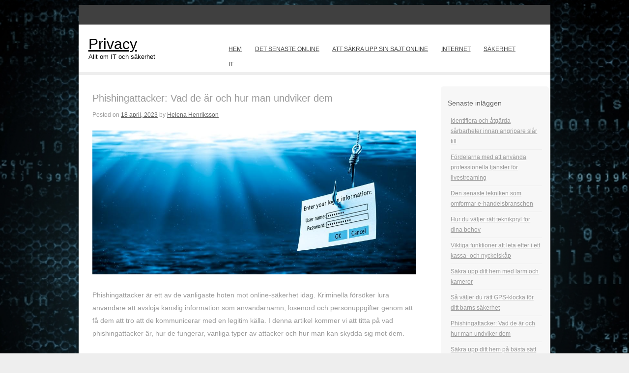

--- FILE ---
content_type: text/html; charset=utf-8
request_url: https://privacy.nu/phishingattacker-vad-de-ar-och-hur-man-undviker-dem/
body_size: 7606
content:
<!DOCTYPE html>
<!--[if IE 8]>
<html id="ie8" lang="sv-SE">
<![endif]-->
<!--[if !(IE 8) ]><!-->
<html lang="sv-SE">
<!--<![endif]-->
<head>
<meta charset="UTF-8" />
<meta name="viewport" content="width=device-width" />

<title>Phishingattacker: Vad de är och hur man undviker dem - Privacy</title>
<link rel="profile" href="https://gmpg.org/xfn/11" />
<link rel="pingback" href="https://privacy.nu/xmlrpc.php" />
<!--[if lt IE 9]>
<script src="https://privacy.nu/wp-content/themes/bota/js/html5.js" type="text/javascript"></script>
<![endif]-->

<title>Phishingattacker: Vad de är och hur man undviker dem &#8211; Privacy</title>
<meta name='robots' content='max-image-preview:large' />

<!-- This site is optimized with the Yoast SEO plugin v12.4 - https://yoast.com/wordpress/plugins/seo/ -->
<meta name="robots" content="max-snippet:-1, max-image-preview:large, max-video-preview:-1"/>
<link rel="canonical" href="https://privacy.nu/phishingattacker-vad-de-ar-och-hur-man-undviker-dem/" />
<meta property="og:locale" content="sv_SE" />
<meta property="og:type" content="article" />
<meta property="og:title" content="Phishingattacker: Vad de är och hur man undviker dem - Privacy" />
<meta property="og:description" content="Phishingattacker är ett av de vanligaste hoten mot online-säkerhet idag. Kriminella försöker lura användare att avslöja känslig information som användarnamn, lösenord och personuppgifter genom att få dem att tro att de kommunicerar med en legitim källa. I denna artikel kommer vi att titta på vad phishingattacker är, hur de fungerar, vanliga typer av attacker och &hellip;" />
<meta property="og:url" content="https://privacy.nu/phishingattacker-vad-de-ar-och-hur-man-undviker-dem/" />
<meta property="og:site_name" content="Privacy" />
<meta property="article:section" content="IT" />
<meta property="article:published_time" content="2023-04-18T12:39:50+02:00" />
<meta property="og:image" content="https://privacy.nu/wp-content/uploads/2023/04/phishing_metafor.jpg" />
<meta property="og:image:secure_url" content="https://privacy.nu/wp-content/uploads/2023/04/phishing_metafor.jpg" />
<meta name="twitter:card" content="summary_large_image" />
<meta name="twitter:description" content="Phishingattacker är ett av de vanligaste hoten mot online-säkerhet idag. Kriminella försöker lura användare att avslöja känslig information som användarnamn, lösenord och personuppgifter genom att få dem att tro att de kommunicerar med en legitim källa. I denna artikel kommer vi att titta på vad phishingattacker är, hur de fungerar, vanliga typer av attacker och [&hellip;]" />
<meta name="twitter:title" content="Phishingattacker: Vad de är och hur man undviker dem - Privacy" />
<meta name="twitter:image" content="https://privacy.nu/wp-content/uploads/2023/04/phishing_metafor.jpg" />
<script type='application/ld+json' class='yoast-schema-graph yoast-schema-graph--main'>{"@context":"https://schema.org","@graph":[{"@type":"WebSite","@id":"https://privacy.nu/#website","url":"https://privacy.nu/","name":"Privacy","potentialAction":{"@type":"SearchAction","target":"https://privacy.nu/?s={search_term_string}","query-input":"required name=search_term_string"}},{"@type":"ImageObject","@id":"https://privacy.nu/phishingattacker-vad-de-ar-och-hur-man-undviker-dem/#primaryimage","url":"https://privacy.nu/wp-content/uploads/2023/04/phishing_metafor.jpg"},{"@type":"WebPage","@id":"https://privacy.nu/phishingattacker-vad-de-ar-och-hur-man-undviker-dem/#webpage","url":"https://privacy.nu/phishingattacker-vad-de-ar-och-hur-man-undviker-dem/","inLanguage":"sv-SE","name":"Phishingattacker: Vad de \u00e4r och hur man undviker dem - Privacy","isPartOf":{"@id":"https://privacy.nu/#website"},"primaryImageOfPage":{"@id":"https://privacy.nu/phishingattacker-vad-de-ar-och-hur-man-undviker-dem/#primaryimage"},"datePublished":"2023-04-18T12:39:50+02:00","dateModified":"2023-04-18T12:39:50+02:00","author":{"@id":"https://privacy.nu/#/schema/person/350d27f9d30ceaf6945cc1ca20612972"}},{"@type":["Person"],"@id":"https://privacy.nu/#/schema/person/350d27f9d30ceaf6945cc1ca20612972","name":"Helena Henriksson","sameAs":[]}]}</script>
<!-- / Yoast SEO plugin. -->

<link rel='dns-prefetch' href='https://privacy.nu' />
<link rel="alternate" type="application/rss+xml" title="Privacy &raquo; flöde" href="https://privacy.nu/feed/" />
<link rel='stylesheet' id='wp-block-library-css'  href='https://privacy.nu/wp-includes/css/dist/block-library/style.min.css?ver=5.9.1' type='text/css' media='all' />
<link rel='stylesheet' id='mpp_gutenberg-css'  href='https://privacy.nu/wp-content/mu-plugins/metronet-profile-picture/dist/blocks.style.build.css?ver=2.6.3' type='text/css' media='all' />
<style id='global-styles-inline-css' type='text/css'>
body{--wp--preset--color--black: #000000;--wp--preset--color--cyan-bluish-gray: #abb8c3;--wp--preset--color--white: #ffffff;--wp--preset--color--pale-pink: #f78da7;--wp--preset--color--vivid-red: #cf2e2e;--wp--preset--color--luminous-vivid-orange: #ff6900;--wp--preset--color--luminous-vivid-amber: #fcb900;--wp--preset--color--light-green-cyan: #7bdcb5;--wp--preset--color--vivid-green-cyan: #00d084;--wp--preset--color--pale-cyan-blue: #8ed1fc;--wp--preset--color--vivid-cyan-blue: #0693e3;--wp--preset--color--vivid-purple: #9b51e0;--wp--preset--gradient--vivid-cyan-blue-to-vivid-purple: linear-gradient(135deg,rgba(6,147,227,1) 0%,rgb(155,81,224) 100%);--wp--preset--gradient--light-green-cyan-to-vivid-green-cyan: linear-gradient(135deg,rgb(122,220,180) 0%,rgb(0,208,130) 100%);--wp--preset--gradient--luminous-vivid-amber-to-luminous-vivid-orange: linear-gradient(135deg,rgba(252,185,0,1) 0%,rgba(255,105,0,1) 100%);--wp--preset--gradient--luminous-vivid-orange-to-vivid-red: linear-gradient(135deg,rgba(255,105,0,1) 0%,rgb(207,46,46) 100%);--wp--preset--gradient--very-light-gray-to-cyan-bluish-gray: linear-gradient(135deg,rgb(238,238,238) 0%,rgb(169,184,195) 100%);--wp--preset--gradient--cool-to-warm-spectrum: linear-gradient(135deg,rgb(74,234,220) 0%,rgb(151,120,209) 20%,rgb(207,42,186) 40%,rgb(238,44,130) 60%,rgb(251,105,98) 80%,rgb(254,248,76) 100%);--wp--preset--gradient--blush-light-purple: linear-gradient(135deg,rgb(255,206,236) 0%,rgb(152,150,240) 100%);--wp--preset--gradient--blush-bordeaux: linear-gradient(135deg,rgb(254,205,165) 0%,rgb(254,45,45) 50%,rgb(107,0,62) 100%);--wp--preset--gradient--luminous-dusk: linear-gradient(135deg,rgb(255,203,112) 0%,rgb(199,81,192) 50%,rgb(65,88,208) 100%);--wp--preset--gradient--pale-ocean: linear-gradient(135deg,rgb(255,245,203) 0%,rgb(182,227,212) 50%,rgb(51,167,181) 100%);--wp--preset--gradient--electric-grass: linear-gradient(135deg,rgb(202,248,128) 0%,rgb(113,206,126) 100%);--wp--preset--gradient--midnight: linear-gradient(135deg,rgb(2,3,129) 0%,rgb(40,116,252) 100%);--wp--preset--duotone--dark-grayscale: url('#wp-duotone-dark-grayscale');--wp--preset--duotone--grayscale: url('#wp-duotone-grayscale');--wp--preset--duotone--purple-yellow: url('#wp-duotone-purple-yellow');--wp--preset--duotone--blue-red: url('#wp-duotone-blue-red');--wp--preset--duotone--midnight: url('#wp-duotone-midnight');--wp--preset--duotone--magenta-yellow: url('#wp-duotone-magenta-yellow');--wp--preset--duotone--purple-green: url('#wp-duotone-purple-green');--wp--preset--duotone--blue-orange: url('#wp-duotone-blue-orange');--wp--preset--font-size--small: 13px;--wp--preset--font-size--medium: 20px;--wp--preset--font-size--large: 36px;--wp--preset--font-size--x-large: 42px;}.has-black-color{color: var(--wp--preset--color--black) !important;}.has-cyan-bluish-gray-color{color: var(--wp--preset--color--cyan-bluish-gray) !important;}.has-white-color{color: var(--wp--preset--color--white) !important;}.has-pale-pink-color{color: var(--wp--preset--color--pale-pink) !important;}.has-vivid-red-color{color: var(--wp--preset--color--vivid-red) !important;}.has-luminous-vivid-orange-color{color: var(--wp--preset--color--luminous-vivid-orange) !important;}.has-luminous-vivid-amber-color{color: var(--wp--preset--color--luminous-vivid-amber) !important;}.has-light-green-cyan-color{color: var(--wp--preset--color--light-green-cyan) !important;}.has-vivid-green-cyan-color{color: var(--wp--preset--color--vivid-green-cyan) !important;}.has-pale-cyan-blue-color{color: var(--wp--preset--color--pale-cyan-blue) !important;}.has-vivid-cyan-blue-color{color: var(--wp--preset--color--vivid-cyan-blue) !important;}.has-vivid-purple-color{color: var(--wp--preset--color--vivid-purple) !important;}.has-black-background-color{background-color: var(--wp--preset--color--black) !important;}.has-cyan-bluish-gray-background-color{background-color: var(--wp--preset--color--cyan-bluish-gray) !important;}.has-white-background-color{background-color: var(--wp--preset--color--white) !important;}.has-pale-pink-background-color{background-color: var(--wp--preset--color--pale-pink) !important;}.has-vivid-red-background-color{background-color: var(--wp--preset--color--vivid-red) !important;}.has-luminous-vivid-orange-background-color{background-color: var(--wp--preset--color--luminous-vivid-orange) !important;}.has-luminous-vivid-amber-background-color{background-color: var(--wp--preset--color--luminous-vivid-amber) !important;}.has-light-green-cyan-background-color{background-color: var(--wp--preset--color--light-green-cyan) !important;}.has-vivid-green-cyan-background-color{background-color: var(--wp--preset--color--vivid-green-cyan) !important;}.has-pale-cyan-blue-background-color{background-color: var(--wp--preset--color--pale-cyan-blue) !important;}.has-vivid-cyan-blue-background-color{background-color: var(--wp--preset--color--vivid-cyan-blue) !important;}.has-vivid-purple-background-color{background-color: var(--wp--preset--color--vivid-purple) !important;}.has-black-border-color{border-color: var(--wp--preset--color--black) !important;}.has-cyan-bluish-gray-border-color{border-color: var(--wp--preset--color--cyan-bluish-gray) !important;}.has-white-border-color{border-color: var(--wp--preset--color--white) !important;}.has-pale-pink-border-color{border-color: var(--wp--preset--color--pale-pink) !important;}.has-vivid-red-border-color{border-color: var(--wp--preset--color--vivid-red) !important;}.has-luminous-vivid-orange-border-color{border-color: var(--wp--preset--color--luminous-vivid-orange) !important;}.has-luminous-vivid-amber-border-color{border-color: var(--wp--preset--color--luminous-vivid-amber) !important;}.has-light-green-cyan-border-color{border-color: var(--wp--preset--color--light-green-cyan) !important;}.has-vivid-green-cyan-border-color{border-color: var(--wp--preset--color--vivid-green-cyan) !important;}.has-pale-cyan-blue-border-color{border-color: var(--wp--preset--color--pale-cyan-blue) !important;}.has-vivid-cyan-blue-border-color{border-color: var(--wp--preset--color--vivid-cyan-blue) !important;}.has-vivid-purple-border-color{border-color: var(--wp--preset--color--vivid-purple) !important;}.has-vivid-cyan-blue-to-vivid-purple-gradient-background{background: var(--wp--preset--gradient--vivid-cyan-blue-to-vivid-purple) !important;}.has-light-green-cyan-to-vivid-green-cyan-gradient-background{background: var(--wp--preset--gradient--light-green-cyan-to-vivid-green-cyan) !important;}.has-luminous-vivid-amber-to-luminous-vivid-orange-gradient-background{background: var(--wp--preset--gradient--luminous-vivid-amber-to-luminous-vivid-orange) !important;}.has-luminous-vivid-orange-to-vivid-red-gradient-background{background: var(--wp--preset--gradient--luminous-vivid-orange-to-vivid-red) !important;}.has-very-light-gray-to-cyan-bluish-gray-gradient-background{background: var(--wp--preset--gradient--very-light-gray-to-cyan-bluish-gray) !important;}.has-cool-to-warm-spectrum-gradient-background{background: var(--wp--preset--gradient--cool-to-warm-spectrum) !important;}.has-blush-light-purple-gradient-background{background: var(--wp--preset--gradient--blush-light-purple) !important;}.has-blush-bordeaux-gradient-background{background: var(--wp--preset--gradient--blush-bordeaux) !important;}.has-luminous-dusk-gradient-background{background: var(--wp--preset--gradient--luminous-dusk) !important;}.has-pale-ocean-gradient-background{background: var(--wp--preset--gradient--pale-ocean) !important;}.has-electric-grass-gradient-background{background: var(--wp--preset--gradient--electric-grass) !important;}.has-midnight-gradient-background{background: var(--wp--preset--gradient--midnight) !important;}.has-small-font-size{font-size: var(--wp--preset--font-size--small) !important;}.has-medium-font-size{font-size: var(--wp--preset--font-size--medium) !important;}.has-large-font-size{font-size: var(--wp--preset--font-size--large) !important;}.has-x-large-font-size{font-size: var(--wp--preset--font-size--x-large) !important;}
</style>
<link rel='stylesheet' id='wp-polls-css'  href='https://privacy.nu/wp-content/plugins/wp-polls/polls-css.css?ver=2.76.0' type='text/css' media='all' />
<style id='wp-polls-inline-css' type='text/css'>
.wp-polls .pollbar {
	margin: 1px;
	font-size: -2px;
	line-height: px;
	height: px;
	background-image: url('https://privacy.nu/wp-content/plugins/wp-polls/images/pollbg.gif');
	border: 1px solid #;
}

</style>
<link rel='stylesheet' id='style-css'  href='https://privacy.nu/wp-content/themes/bota/style.css?ver=5.9.1' type='text/css' media='all' />
<link rel='stylesheet' id='flexslider-css'  href='https://privacy.nu/wp-content/themes/bota/js/flexslider.css?ver=5.9.1' type='text/css' media='all' />
<link rel='stylesheet' id='latest-posts-style-css'  href='https://privacy.nu/wp-content/plugins/latest-posts/assets/css/style.css?ver=1.4.2' type='text/css' media='all' />
<script type='text/javascript' src='https://privacy.nu/wp-includes/js/jquery/jquery.min.js?ver=3.6.0' id='jquery-core-js'></script>
<script type='text/javascript' src='https://privacy.nu/wp-includes/js/jquery/jquery-migrate.min.js?ver=3.3.2' id='jquery-migrate-js'></script>
<script type='text/javascript' src='https://privacy.nu/wp-content/themes/bota/js/keyboard-image-navigation.js?ver=20120202' id='keyboard-image-navigation-js'></script>
<script type='text/javascript' src='https://privacy.nu/wp-content/themes/bota/js/jquery.flexslider-min.js?ver=5.9.1' id='flexslider-js'></script>
<script type='text/javascript' src='https://privacy.nu/wp-content/themes/bota/js/flexslider-init.js?ver=5.9.1' id='flexslider-init-js'></script>
<link rel="https://api.w.org/" href="https://privacy.nu/wp-json/" /><link rel="alternate" type="application/json" href="https://privacy.nu/wp-json/wp/v2/posts/122" /><link rel="EditURI" type="application/rsd+xml" title="RSD" href="https://privacy.nu/xmlrpc.php?rsd" />
<link rel="wlwmanifest" type="application/wlwmanifest+xml" href="https://privacy.nu/wp-includes/wlwmanifest.xml" /> 
<meta name="generator" content="WordPress 5.9.1" />
<link rel='shortlink' href='https://privacy.nu/?p=122' />
<link rel="alternate" type="application/json+oembed" href="https://privacy.nu/wp-json/oembed/1.0/embed?url=https%3A%2F%2Fprivacy.nu%2Fphishingattacker-vad-de-ar-och-hur-man-undviker-dem%2F" />
<link rel="alternate" type="text/xml+oembed" href="https://privacy.nu/wp-json/oembed/1.0/embed?url=https%3A%2F%2Fprivacy.nu%2Fphishingattacker-vad-de-ar-och-hur-man-undviker-dem%2F&#038;format=xml" />
	<style type="text/css">
			.site-title a,
		.site-description {
			color: #000 !important;
		}
		</style>
	<style type="text/css" id="custom-background-css">
body.custom-background { background-image: url("https://privacy.nu/wp-content/uploads/sites/38/2018/02/4179113-security-concept-with-a-lock.jpg"); background-position: center center; background-size: cover; background-repeat: no-repeat; background-attachment: fixed; }
</style>
	<meta name="description" content=""><meta name="keywords" content=""><link rel="icon" href="https://privacy.nu/wp-content/uploads/sites/38/2018/02/cropped-shutterstock_399288955-32x32.jpg" sizes="32x32" />
<link rel="icon" href="https://privacy.nu/wp-content/uploads/sites/38/2018/02/cropped-shutterstock_399288955-192x192.jpg" sizes="192x192" />
<link rel="apple-touch-icon" href="https://privacy.nu/wp-content/uploads/sites/38/2018/02/cropped-shutterstock_399288955-180x180.jpg" />
<meta name="msapplication-TileImage" content="https://privacy.nu/wp-content/uploads/sites/38/2018/02/cropped-shutterstock_399288955-270x270.jpg" />
		<style type="text/css" id="wp-custom-css">
			A:link {text-decoration: underline}
A:visited {text-decoration: underline}
A:active {text-decoration: underline}
A:hover {text-decoration: underline}		</style>
		</head>

<body class="post-template-default single single-post postid-122 single-format-standard custom-background group-blog">
<div id="wrap">
<div id="topbar"> 
	<ul class="social-media">
				
				
				
				
				
				
				
				
			
		
		
				

	</ul><!-- #social-icons--></div>
<div id="page" class="hfeed site">
	    <div id="masthead-wrap">
<header id="masthead" class="site-header" role="banner">
    
		<div class="site-introduction">
			<h1 class="site-title"><a href="https://privacy.nu/" title="Privacy" rel="home">Privacy</a></h1>
			<p class="site-description">Allt om IT och säkerhet</p> 
		</div>

<nav role="navigation" class="site-navigation main-navigation">
			<h1 class="assistive-text">Meny</h1>
			<div class="assistive-text skip-link"><a href="#content" title="Hoppa till innehåll">Hoppa till innehåll</a></div>

			<div class="menu-meny-container"><ul id="menu-meny" class="menu"><li id="menu-item-28" class="menu-item menu-item-type-custom menu-item-object-custom menu-item-home menu-item-28"><a href="https://privacy.nu">Hem</a></li>
<li id="menu-item-29" class="menu-item menu-item-type-post_type menu-item-object-post menu-item-29"><a href="https://privacy.nu/det-senaste-online/">Det senaste online</a></li>
<li id="menu-item-52" class="menu-item menu-item-type-post_type menu-item-object-post menu-item-52"><a href="https://privacy.nu/att-sakra-upp-sin-sajt-online/">Att säkra upp sin sajt online</a></li>
<li id="menu-item-30" class="menu-item menu-item-type-taxonomy menu-item-object-category menu-item-30"><a href="https://privacy.nu/category/internet/">Internet</a></li>
<li id="menu-item-31" class="menu-item menu-item-type-taxonomy menu-item-object-category current-post-ancestor current-menu-parent current-post-parent menu-item-31"><a href="https://privacy.nu/category/sakerhet/">Säkerhet</a></li>
<li id="menu-item-32" class="menu-item menu-item-type-taxonomy menu-item-object-category current-post-ancestor current-menu-parent current-post-parent menu-item-32"><a href="https://privacy.nu/category/it/">IT</a></li>
</ul></div>		</nav><!-- .site-navigation .main-navigation -->

	</header><!-- #masthead .site-header -->
	</div><!-- #masthead-wrap -->
    <div class="header-image">
		</div>
	<div id="main" class="site-main">
		<div id="primary" class="content-area">
			<div id="content" class="site-content" role="main">

			

				
<article id="post-122" class="post-122 post type-post status-publish format-standard hentry category-it category-sakerhet category-tips">
	<header class="entry-header">
		<h1 class="entry-title">Phishingattacker: Vad de är och hur man undviker dem</h1>

		<div class="entry-meta">
			Posted on <a href="https://privacy.nu/phishingattacker-vad-de-ar-och-hur-man-undviker-dem/" title="14:39" rel="bookmark"><time class="entry-date" datetime="2023-04-18T14:39:50+02:00" pubdate>18 april, 2023</time></a><span class="byline"> by <span class="author vcard"><a class="url fn n" href="https://privacy.nu/author/helena-henriksson_bjs5r7kprtjhpotj/" title="Visa alla inlägg av Helena Henriksson" rel="author">Helena Henriksson</a></span></span>		</div><!-- .entry-meta -->
	</header><!-- .entry-header -->

	<div class="entry-content">
		<p><img src="https://privacy.nu/wp-content/uploads/2023/04/phishing_metafor.jpg" alt="" width="100%" /></p>
<p>Phishingattacker är ett av de vanligaste hoten mot online-säkerhet idag. Kriminella försöker lura användare att avslöja känslig information som användarnamn, lösenord och personuppgifter genom att få dem att tro att de kommunicerar med en legitim källa. I denna artikel kommer vi att titta på vad phishingattacker är, hur de fungerar, vanliga typer av attacker och hur man kan skydda sig mot dem.</p>
<h2>Vad är phishingattacker?</h2>
<p>Phishingattacker är en form av social ingenjörskonst som involverar att lura människor att ge ut känslig information genom att låtsas vara en legitim källa. Vanliga exempel inkluderar attacker som låtsas vara en bank, e-postleverantör eller e-handelsplattform. Dessa attacker kan ske genom e-post, SMS, sociala medier och falska webbsidor.</p>
<h2>Hur fungerar phishingattacker?</h2>
<p>Phishingattacker fungerar genom att använda en kombination av social manipulation och tekniskt bedrägeri för att lura användare att avslöja känslig information. En typisk phishingattack börjar med att en användare får en e-post eller annan meddelande som ser ut att komma från en legitim källa, som en bank eller en annan online-tjänst.</p>
<p>Detta meddelande innehåller ofta en uppmaning att klicka på en länk eller öppna en fil som leder till en falsk webbsida som ser ut som den legitima källan. Denna webbsida kan då be användaren att ange känslig information, till exempel användarnamn och lösenord.</p>
<h2>Vanliga typer av phishingattacker</h2>
<p>Det finns flera vanliga typer av phishingattacker, inklusive:</p>
<ul>
<li>Spear-phishing: En riktad attack mot en specifik person eller organisation.</li>
<li>Vishing: En attack som sker via telefonsamtal eller röstmeddelanden.</li>
<li>Smishing: En attack som sker via SMS eller textmeddelanden.</li>
<li>Phishing via sociala medier: En attack som sker via sociala medieplattformar, till exempel LinkedIn eller Facebook.</li>
</ul>
<h2>Hur man skyddar sig mot phishingattacker</h2>
<p>Det finns flera saker man kan göra för att skydda sig mot phishingattacker, inklusive:</p>
<ul>
<li>Var försiktig med att öppna länkar eller filer från okända avsändare.</li>
<li>Kontrollera alltid webbadressen innan du anger känslig information.</li>
<li>Använd tvåfaktorsautentisering när det är möjligt.</li>
<li>Uppdatera alltid dina program och system med de senaste säkerhetsuppdateringarna.</li>
<li>Använd antivirusprogramvara och brandväggar.</li>
</ul>
<p>Genom att vara medveten om phishingattacker och genom att följa några enkla säkerhetsåtgärder kan man komma långt i att skydda sig själv och sina personuppgifter mot detta potentiellt farliga online-hot. Det är också viktigt att utbildning och medvetenhet kring denna typ av attacker sprids till så många människor som möjligt, så att alla kan ta de nödvändiga stegen för att skydda sig själva och andra. Det räcker dock inte att känna sig nöjd med bara detta utan man bör även hålla sig informerad om nya typer av attacker och tekniker så att du är förberedd.</p>
			</div><!-- .entry-content -->

	<footer class="entry-meta">
		Det här inlägget postades i <a href="https://privacy.nu/category/it/" rel="category tag">IT</a>, <a href="https://privacy.nu/category/sakerhet/" rel="category tag">Säkerhet</a>, <a href="https://privacy.nu/category/tips/" rel="category tag">Tips</a>. Bokmärk <a href="https://privacy.nu/phishingattacker-vad-de-ar-och-hur-man-undviker-dem/" title="Permalänk till Phishingattacker: Vad de är och hur man undviker dem" rel="bookmark">permalänken</a>. 
			</footer><!-- .entry-meta -->
</article><!-- #post-122 -->

					<nav role="navigation" id="nav-below" class="site-navigation post-navigation">
		<h1 class="assistive-text">Inläggsnavigering</h1>

	
		<div class="nav-previous"><a href="https://privacy.nu/sakra-upp-ditt-hem-pa-basta-satt/" rel="prev"><span class="meta-nav">&larr;</span> Säkra upp ditt hem på bästa sätt</a></div>		<div class="nav-next"><a href="https://privacy.nu/sa-valjer-du-ratt-gps-klocka-for-ditt-barns-sakerhet/" rel="next">Så väljer du rätt GPS-klocka för ditt barns säkerhet <span class="meta-nav">&rarr;</span></a></div>
	
	</nav><!-- #nav-below -->
	
				
			
			</div><!-- #content .site-content -->
		</div><!-- #primary .content-area -->

		<div id="secondary" class="widget-area" role="complementary">
						
		<aside id="recent-posts-4" class="widget widget_recent_entries">
		<h1 class="widget-title">Senaste inläggen</h1>
		<ul>
											<li>
					<a href="https://privacy.nu/identifiera-och-atgarda-sarbarheter-innan-angripare-slar-till/">Identifiera och åtgärda sårbarheter innan angripare slår till</a>
									</li>
											<li>
					<a href="https://privacy.nu/fordelarna-med-att-anvanda-professionella-tjanster-for-livestreaming/">Fördelarna med att använda professionella tjänster för livestreaming</a>
									</li>
											<li>
					<a href="https://privacy.nu/den-senaste-tekniken-som-omformar-e-handelsbranschen/">Den senaste tekniken som omformar e-handelsbranschen</a>
									</li>
											<li>
					<a href="https://privacy.nu/hur-du-valjer-ratt-teknikpryl-for-dina-behov/">Hur du väljer rätt teknikpryl för dina behov</a>
									</li>
											<li>
					<a href="https://privacy.nu/viktiga-funktioner-att-leta-efter-i-ett-kassa-och-nyckelskap/">Viktiga funktioner att leta efter i ett kassa- och nyckelskåp</a>
									</li>
											<li>
					<a href="https://privacy.nu/sakra-upp-ditt-hem-med-larm-och-kameror/">Säkra upp ditt hem med larm och kameror</a>
									</li>
											<li>
					<a href="https://privacy.nu/sa-valjer-du-ratt-gps-klocka-for-ditt-barns-sakerhet/">Så väljer du rätt GPS-klocka för ditt barns säkerhet</a>
									</li>
											<li>
					<a href="https://privacy.nu/phishingattacker-vad-de-ar-och-hur-man-undviker-dem/" aria-current="page">Phishingattacker: Vad de är och hur man undviker dem</a>
									</li>
											<li>
					<a href="https://privacy.nu/sakra-upp-ditt-hem-pa-basta-satt/">Säkra upp ditt hem på bästa sätt</a>
									</li>
											<li>
					<a href="https://privacy.nu/planering-bedomning-analys-och-kontakten-med-hemmet-med-en-larplattform/">Planering, bedömning, analys och kontakten med hemmet med en lärplattform</a>
									</li>
											<li>
					<a href="https://privacy.nu/valj-en-teknisk-utbildning-pa-gymnasiet/">Välj en teknisk utbildning på gymnasiet</a>
									</li>
											<li>
					<a href="https://privacy.nu/oversattning-av-it-dokumentation/">Översättning av IT dokumentation</a>
									</li>
											<li>
					<a href="https://privacy.nu/allt-for-din-nya-iphone-13-pro-max/">Allt för din nya iPhone 13 Pro Max</a>
									</li>
											<li>
					<a href="https://privacy.nu/skydda-din-iphone-13/">Skydda din iPhone 13</a>
									</li>
											<li>
					<a href="https://privacy.nu/smarta-digitala-losningar-for-tillverkningsindustrin/">Smarta digitala lösningar för tillverkningsindustrin</a>
									</li>
											<li>
					<a href="https://privacy.nu/skaffa-foretaget-sakra-affarssystem/">Skaffa företaget säkra affärssystem</a>
									</li>
											<li>
					<a href="https://privacy.nu/anvand-usb-minnen-for-att-marknadsfora-foretaget/">Använd USB-minnen för att marknadsföra företaget</a>
									</li>
											<li>
					<a href="https://privacy.nu/markning-av-produktkartonger/">Märkning av produktkartonger</a>
									</li>
											<li>
					<a href="https://privacy.nu/saker-anvandning-av-mobilen/">Säker användning av mobilen</a>
									</li>
											<li>
					<a href="https://privacy.nu/att-sakra-upp-sin-sajt-online/">Att säkra upp sin sajt online</a>
									</li>
					</ul>

		</aside>		</div><!-- #secondary .widget-area -->

		<div id="tertiary" class="widget-area" role="supplementary">
						</div><!-- #tertiary .widget-area -->
	</div><!-- #main .site-main -->

	<footer id="colophon" class="site-footer" role="contentinfo">
    
    <div class="section group">
    
	<div class="col span_1_of_3">
    <div id="block-4" class="widget widget_block widget_media_image">
<figure class="wp-block-image"><img alt=""/></figure>
</div>  
		</div>
        
	<div class="col span_1_of_3">
	<div id="media_image-3" class="widget widget_media_image"><a href="https://privacy.nu"><img width="1000" height="730" src="https://privacy.nu/wp-content/uploads/sites/38/2018/02/online_security_361941803.jpg" class="image wp-image-14  attachment-full size-full" alt="" loading="lazy" style="max-width: 100%; height: auto;" srcset="https://privacy.nu/wp-content/uploads/sites/38/2018/02/online_security_361941803.jpg 1000w, https://privacy.nu/wp-content/uploads/sites/38/2018/02/online_security_361941803-300x219.jpg 300w, https://privacy.nu/wp-content/uploads/sites/38/2018/02/online_security_361941803-768x561.jpg 768w, https://privacy.nu/wp-content/uploads/sites/38/2018/02/online_security_361941803-624x456.jpg 624w" sizes="(max-width: 1000px) 100vw, 1000px" /></a></div> 

	</div>
    
	<div class="col span_1_of_3">
	<div id="block-3" class="widget widget_block widget_media_image">
<figure class="wp-block-image"><img alt=""/></figure>
</div> 
	</div>
	</div>

		<div class="site-info">
            <a href="https://www.templateexpress.com/bota-theme/">
            Bota enkelt WordPress-tema</a>
            Drivs med WordPress		</div><!-- .site-info -->
	</footer><!-- #colophon .site-footer -->
     <a href="#top" id="smoothup"></a>
</div><!-- #page .hfeed .site -->
</div><!-- end of wrapper -->
<script type='text/javascript' src='https://privacy.nu/wp-content/mu-plugins/metronet-profile-picture/js/mpp-frontend.js?ver=2.6.3' id='mpp_gutenberg_tabs-js'></script>
<script type='text/javascript' id='wp-polls-js-extra'>
/* <![CDATA[ */
var pollsL10n = {"ajax_url":"https:\/\/privacy.nu\/wp-admin\/admin-ajax.php","text_wait":"Your last request is still being processed. Please wait a while ...","text_valid":"Please choose a valid poll answer.","text_multiple":"Maximum number of choices allowed: ","show_loading":"0","show_fading":"0"};
/* ]]> */
</script>
<script type='text/javascript' src='https://privacy.nu/wp-content/plugins/wp-polls/polls-js.js?ver=2.76.0' id='wp-polls-js'></script>
<script type='text/javascript' src='https://privacy.nu/wp-content/themes/bota/js/small-menu.js?ver=20120206' id='small-menu-js'></script>
<script type='text/javascript' src='https://privacy.nu/wp-content/themes/bota/js/smoothscroll.js?ver=5.9.1' id='smoothup-js'></script>

</body>
</html>